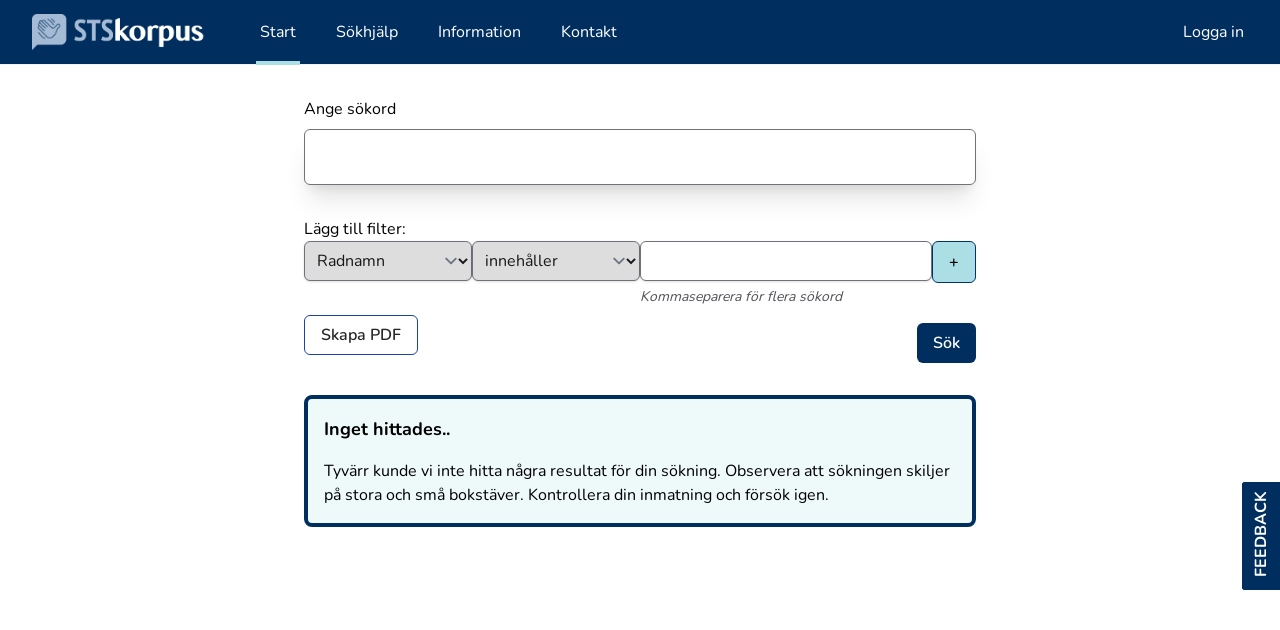

--- FILE ---
content_type: text/html; charset=UTF-8
request_url: https://teckensprakskorpus.su.se/?searchterm=KLOCKTID%2BSEX-UNGEF%C3%84R
body_size: 14601
content:
<!DOCTYPE html>
<html lang="sv">

<head>
    <meta charset="utf-8">
    <meta name="viewport" content="width=device-width, initial-scale=1">
    <meta name="csrf-token" content="YiBFK1o6gSlVPzNZmsWRAJ01Iaewzz6Wr6Dp4Qt9">

    <title>Svenskt teckenspråkskorpus - STSKorpus</title><meta name="description" content="Upptäck STS-korpus, ett webbaserat verktyg för att söka i svensk teckenspråkskorpus. Perfekt för lärare, studenter, forskare och teckenspråksentusiaster."><meta property="og:title" content="Svenskt teckenspråkskorpus"><meta property="og:description" content="Upptäck STS-korpus, ett webbaserat verktyg för att söka i svensk teckenspråkskorpus. Perfekt för lärare, studenter, forskare och teckenspråksentusiaster."><meta property="og:url" content="https://teckensprakskorpus.su.se"><script type="application/ld+json">{"@context":"https://schema.org","@type":"WebPage"}</script>
    <link href="/icons/apple-touch-icon.png" rel="apple-touch-icon" sizes="180x180">
    <link type="image/png" href="/icons/favicon-32x32.png" rel="icon" sizes="32x32">
    <link type="image/png" href="/icons/favicon-16x16.png" rel="icon" sizes="16x16">
    <link href="/icons/site.webmanifest" rel="manifest">
    <link href="/icons/safari-pinned-tab.svg" rel="mask-icon" color="#5bbad5">
    <link href="/icons/favicon.ico" rel="shortcut icon">
    <meta name="apple-mobile-web-app-title" content="STSKorpus">
    <meta name="application-name" content="STSKorpus">
    <meta name="msapplication-TileColor" content="#2d89ef">
    <meta name="msapplication-config" content="/icons/browserconfig.xml">
    <meta name="theme-color" content="#ffffff">

    <!-- Fonts -->
    <link href="https://fonts.bunny.net" rel="preconnect">
    <link href="https://fonts.bunny.net/css?family=nunito:400,600,700" rel="stylesheet" />
    <script async src="https://stats.siteowl.co/script.js" data-website-id="52822280-f19b-4268-b7e8-5df7286e4f5e"></script>
    <link
            href="https://teckensprakskorpus.su.se/css/filament/forms/forms.css?v=3.2.117.0"
            rel="stylesheet"
            data-navigate-track
        />
                <link
            href="https://teckensprakskorpus.su.se/css/filament/support/support.css?v=3.2.117.0"
            rel="stylesheet"
            data-navigate-track
        />
                <link
            href="https://teckensprakskorpus.su.se/css/saade/filament-adjacency-list/filament-adjacency-list-styles.css?v=3.2.1.0"
            rel="stylesheet"
            data-navigate-track
        />
    
<style>
    :root {
         --danger-50:254, 242, 242;  --danger-100:254, 226, 226;  --danger-200:254, 202, 202;  --danger-300:252, 165, 165;  --danger-400:248, 113, 113;  --danger-500:239, 68, 68;  --danger-600:220, 38, 38;  --danger-700:185, 28, 28;  --danger-800:153, 27, 27;  --danger-900:127, 29, 29;  --danger-950:69, 10, 10;  --gray-50:250, 250, 250;  --gray-100:244, 244, 245;  --gray-200:228, 228, 231;  --gray-300:212, 212, 216;  --gray-400:161, 161, 170;  --gray-500:113, 113, 122;  --gray-600:82, 82, 91;  --gray-700:63, 63, 70;  --gray-800:39, 39, 42;  --gray-900:24, 24, 27;  --gray-950:9, 9, 11;  --info-50:239, 246, 255;  --info-100:219, 234, 254;  --info-200:191, 219, 254;  --info-300:147, 197, 253;  --info-400:96, 165, 250;  --info-500:59, 130, 246;  --info-600:37, 99, 235;  --info-700:29, 78, 216;  --info-800:30, 64, 175;  --info-900:30, 58, 138;  --info-950:23, 37, 84;  --primary-50:255, 251, 235;  --primary-100:254, 243, 199;  --primary-200:253, 230, 138;  --primary-300:252, 211, 77;  --primary-400:251, 191, 36;  --primary-500:245, 158, 11;  --primary-600:217, 119, 6;  --primary-700:180, 83, 9;  --primary-800:146, 64, 14;  --primary-900:120, 53, 15;  --primary-950:69, 26, 3;  --success-50:240, 253, 244;  --success-100:220, 252, 231;  --success-200:187, 247, 208;  --success-300:134, 239, 172;  --success-400:74, 222, 128;  --success-500:34, 197, 94;  --success-600:22, 163, 74;  --success-700:21, 128, 61;  --success-800:22, 101, 52;  --success-900:20, 83, 45;  --success-950:5, 46, 22;  --warning-50:255, 251, 235;  --warning-100:254, 243, 199;  --warning-200:253, 230, 138;  --warning-300:252, 211, 77;  --warning-400:251, 191, 36;  --warning-500:245, 158, 11;  --warning-600:217, 119, 6;  --warning-700:180, 83, 9;  --warning-800:146, 64, 14;  --warning-900:120, 53, 15;  --warning-950:69, 26, 3;     }
</style>

    <link rel="preload" as="style" href="https://teckensprakskorpus.su.se/build/assets/app-d430bb69.css" /><link rel="stylesheet" href="https://teckensprakskorpus.su.se/build/assets/app-d430bb69.css" data-navigate-track="reload" /><!-- Livewire Styles --><style >[wire\:loading][wire\:loading], [wire\:loading\.delay][wire\:loading\.delay], [wire\:loading\.inline-block][wire\:loading\.inline-block], [wire\:loading\.inline][wire\:loading\.inline], [wire\:loading\.block][wire\:loading\.block], [wire\:loading\.flex][wire\:loading\.flex], [wire\:loading\.table][wire\:loading\.table], [wire\:loading\.grid][wire\:loading\.grid], [wire\:loading\.inline-flex][wire\:loading\.inline-flex] {display: none;}[wire\:loading\.delay\.none][wire\:loading\.delay\.none], [wire\:loading\.delay\.shortest][wire\:loading\.delay\.shortest], [wire\:loading\.delay\.shorter][wire\:loading\.delay\.shorter], [wire\:loading\.delay\.short][wire\:loading\.delay\.short], [wire\:loading\.delay\.default][wire\:loading\.delay\.default], [wire\:loading\.delay\.long][wire\:loading\.delay\.long], [wire\:loading\.delay\.longer][wire\:loading\.delay\.longer], [wire\:loading\.delay\.longest][wire\:loading\.delay\.longest] {display: none;}[wire\:offline][wire\:offline] {display: none;}[wire\:dirty]:not(textarea):not(input):not(select) {display: none;}:root {--livewire-progress-bar-color: #2299dd;}[x-cloak] {display: none !important;}</style>
</head>

<body class="font-sans antialiased">

    <div class="min-h-screen">
        <nav class="border-b border-gray-100 bg-su-blue" x-data="{ open: false }">
    <!-- Primary Navigation Menu -->
    <div class="mx-auto max-w-7xl px-4 sm:px-6 lg:px-8">
        <div class="flex h-16 justify-between">
            <div class="flex">
                <!-- Logo -->
                <div class="flex shrink-0 items-center">
                    <a href="/">

                        <img class="block h-9 w-auto fill-current text-gray-800" src="/images/logo.png" />
                    </a>
                </div>

                <!-- Navigation Links -->
                <div class="hidden space-x-8 sm:-my-px sm:ml-10 sm:flex">
                    <a class="inline-flex items-center px-1 pt-1 border-b-4 border-su-blue-200  font-medium leading-5 text-white focus:outline-none focus:border-indigo-700 transition duration-150 ease-in-out" href="/">
    Start
</a>
                                            <a class="inline-flex items-center px-1 pt-1 border-b-4 border-transparent font-medium leading-5 text-white hover:text-white hover:border-white focus:outline-none focus:text-gray-300 focus:border-white transition duration-150 ease-in-out" href="/sokhjalp">
    Sökhjälp
</a>
                                            <a class="inline-flex items-center px-1 pt-1 border-b-4 border-transparent font-medium leading-5 text-white hover:text-white hover:border-white focus:outline-none focus:text-gray-300 focus:border-white transition duration-150 ease-in-out" href="/information">
    Information
</a>
                                            <a class="inline-flex items-center px-1 pt-1 border-b-4 border-transparent font-medium leading-5 text-white hover:text-white hover:border-white focus:outline-none focus:text-gray-300 focus:border-white transition duration-150 ease-in-out" href="/kontakt">
    Kontakt
</a>
                    
                </div>
            </div>

                            <!-- Navigation Links -->
                <div class="hidden space-x-8 sm:-my-px sm:ml-10 sm:flex">
                    <a class="inline-flex items-center px-1 pt-1 border-b-4 border-transparent font-medium leading-5 text-white hover:text-white hover:border-white focus:outline-none focus:text-gray-300 focus:border-white transition duration-150 ease-in-out" href="/login">
    Logga in
</a>
                </div>
                        <!-- Hamburger -->
            <div class="-mr-2 flex items-center sm:hidden">
                <button
                    class="inline-flex items-center justify-center rounded-md p-2 text-gray-400 transition duration-150 ease-in-out hover:bg-gray-100 hover:text-gray-500 focus:bg-gray-100 focus:text-gray-500 focus:outline-none"
                    @click="open = ! open">
                    <svg class="h-6 w-6" stroke="currentColor" fill="none" viewBox="0 0 24 24">
                        <path class="inline-flex" :class="{ 'hidden': open, 'inline-flex': !open }"
                            stroke-linecap="round" stroke-linejoin="round" stroke-width="2"
                            d="M4 6h16M4 12h16M4 18h16" />
                        <path class="hidden" :class="{ 'hidden': !open, 'inline-flex': open }" stroke-linecap="round"
                            stroke-linejoin="round" stroke-width="2" d="M6 18L18 6M6 6l12 12" />
                    </svg>
                </button>
            </div>
        </div>
    </div>

    <!-- Responsive Navigation Menu -->
    <div class="hidden sm:hidden" :class="{ 'block': open, 'hidden': !open }">
        <div class="space-y-1 pb-3 pt-2">

            <a class="block w-full pl-3 pr-4 py-2 border-l-4 border-su-blue-100 text-left text-base font-medium text-white focus:outline-none focus:text-indigo-800 focus:bg-indigo-100 focus:border-indigo-700 transition duration-150 ease-in-out" href="/">
    Start
</a>
                            <a class="block w-full pl-3 pr-4 py-2 border-l-4 border-transparent text-left text-base font-medium text-white hover:text-gray-800 hover:bg-gray-50 hover:border-gray-300 focus:outline-none focus:text-gray-800 focus:bg-gray-50 focus:border-gray-300 transition duration-150 ease-in-out" href="/sokhjalp">
    Sökhjälp
</a>
                            <a class="block w-full pl-3 pr-4 py-2 border-l-4 border-transparent text-left text-base font-medium text-white hover:text-gray-800 hover:bg-gray-50 hover:border-gray-300 focus:outline-none focus:text-gray-800 focus:bg-gray-50 focus:border-gray-300 transition duration-150 ease-in-out" href="/information">
    Information
</a>
                            <a class="block w-full pl-3 pr-4 py-2 border-l-4 border-transparent text-left text-base font-medium text-white hover:text-gray-800 hover:bg-gray-50 hover:border-gray-300 focus:outline-none focus:text-gray-800 focus:bg-gray-50 focus:border-gray-300 transition duration-150 ease-in-out" href="/kontakt">
    Kontakt
</a>
                    </div>

                    <div class="space-y-1 pb-3 pt-2">
                <a class="block w-full pl-3 pr-4 py-2 border-l-4 border-su-blue-100 text-left text-base font-medium text-white focus:outline-none focus:text-indigo-800 focus:bg-indigo-100 focus:border-indigo-700 transition duration-150 ease-in-out" href="/login">
    Logga in
</a>
            </div>
            </div>
</nav>
        <!-- Page Content -->

                    <main class="p-4">
                <div>
        <div wire:snapshot="{&quot;data&quot;:{&quot;searchterm&quot;:&quot;KLOCKTID+SEX-UNGEF\u00c4R&quot;,&quot;secondterm&quot;:&quot;&quot;,&quot;filters&quot;:[[],{&quot;s&quot;:&quot;arr&quot;}],&quot;newfilter&quot;:[{&quot;type&quot;:&quot;tier&quot;,&quot;match&quot;:&quot;contain&quot;,&quot;term&quot;:&quot;&quot;},{&quot;s&quot;:&quot;arr&quot;}],&quot;error&quot;:[{&quot;searchterm&quot;:&quot;&quot;},{&quot;s&quot;:&quot;arr&quot;}],&quot;options&quot;:[{&quot;handform&quot;:[{&quot;J&quot;:&quot;flat hand (J)&quot;,&quot;D&quot;:&quot;D-hand (D)&quot;,&quot;Jf&quot;:&quot;flat tumhand (Jf)&quot;,&quot;5&quot;:&quot;sprethand (5)&quot;,&quot;4&quot;:&quot;4-hand (4)&quot;,&quot;Jvs&quot;:&quot;vinkelhand (Jvs)&quot;,&quot;Jv&quot;:&quot;tumvinkelhand (Jv)&quot;,&quot;A&quot;:&quot;A-hand (A)&quot;,&quot;S&quot;:&quot;S-hand (S)&quot;,&quot;5b&quot;:&quot;klohanden (5b)&quot;,&quot;O&quot;:&quot;O-hand (O)&quot;,&quot;G&quot;:&quot;knuten hand (G)&quot;,&quot;E&quot;:&quot;E-hand (E)&quot;,&quot;B&quot;:&quot;tumhand (B)&quot;,&quot;L&quot;:&quot;pekfinger (L)&quot;,&quot;7&quot;:&quot;L-hand (7)&quot;,&quot;7v&quot;:&quot;rak m\u00e5tthand (7v)&quot;,&quot;7a&quot;:&quot;nyphand (triangel, tsplex: nyphanden1) (7a)&quot;,&quot;7o&quot;:&quot;nyphand (rund, tsplex: nyphanden2) (7o)&quot;,&quot;T&quot;:&quot;T-hand (T)&quot;,&quot;Lb&quot;:&quot;krokfinger (Lb)&quot;,&quot;7b&quot;:&quot;m\u00e5tthand (7b)&quot;,&quot;Q&quot;:&quot;h\u00e5llhand (Q)&quot;,&quot;F&quot;:&quot;stor h\u00e5llhand (F)&quot;,&quot;R&quot;:&quot;l\u00e5ngfinger (R)&quot;,&quot;N&quot;:&quot;N-hand (N)&quot;,&quot;8o&quot;:&quot;liten O-hand (rund, tsplex: lilla O-handen1) (8o)&quot;,&quot;8a&quot;:&quot;liten O-hand (triangel, tsplex: lilla O-handen2) (8a)&quot;,&quot;V&quot;:&quot;V-hand (V)&quot;,&quot;8&quot;:&quot;tupphand (8)&quot;,&quot;K&quot;:&quot;K-handen (K)&quot;,&quot;Vb&quot;:&quot;dubbelkrok (Vb)&quot;,&quot;8b&quot;:&quot;b\u00f6jd tupphand (8b)&quot;,&quot;M&quot;:&quot;M-hand (M)&quot;,&quot;3&quot;:&quot;W-hand (3)&quot;,&quot;I&quot;:&quot;lillfinger (I)&quot;,&quot;It&quot;:&quot;flyghand (It)&quot;,&quot;Rx&quot;:&quot;stort l\u00e5ngfinger (Rx)&quot;,&quot;Z&quot;:&quot;runt l\u00e5ngfinger (Z)&quot;,&quot;H&quot;:&quot;stor nyphand (H)&quot;,&quot;X&quot;:&quot;X-hand (X)&quot;,&quot;U&quot;:&quot;U-hand (U)&quot;,&quot;odef&quot;:&quot;odefinerade (odef)&quot;},{&quot;s&quot;:&quot;arr&quot;}],&quot;articulator&quot;:[{&quot;ea&quot;:&quot;enkel artikulator (ea)&quot;,&quot;da&quot;:&quot;dubbel artikulator (da)&quot;,&quot;ea_ml&quot;:&quot;artikulator p\u00e5 manuellt l\u00e4ge (ea_ml)&quot;,&quot;ea_as&quot;:&quot;enkel artikulator med l\u00e4ge p\u00e5 ansikte (ea_as)&quot;,&quot;ea_ar&quot;:&quot;enkel artikulator med l\u00e4ge p\u00e5 arm (ea_ar)&quot;,&quot;ea_ba&quot;:&quot;enkel artikulator med l\u00e4ge p\u00e5 b\u00e5l (ea_ba)&quot;,&quot;ea_hv&quot;:&quot;enkel artikulator med l\u00e4ge p\u00e5\/i huvud(h\u00f6jd) (ea_hv)&quot;,&quot;da_as&quot;:&quot;dubbel artikulator med l\u00e4ge p\u00e5 ansikte (da_as)&quot;,&quot;da_ar&quot;:&quot;dubbel artikulator med l\u00e4ge p\u00e5 armar (da_ar)&quot;,&quot;da_ba&quot;:&quot;dubbel artikulator med l\u00e4ge p\u00e5 b\u00e5l (da_ba)&quot;,&quot;da_hv&quot;:&quot;dubbel artikulator med l\u00e4ge p\u00e5\/i huvud(h\u00f6jd) (da_hv)&quot;,&quot;da_sa&quot;:&quot;dubbel artikulator med singel artikulatorl\u00e4ge (da_sa)&quot;,&quot;da_vxl&quot;:&quot;dubbel artikulator v\u00e4xelvis (da_vxl)&quot;,&quot;da_dh&quot;:&quot;dubbel artikulator, form av dominanta handen (da_dh)&quot;,&quot;da_ndh&quot;:&quot;dubbel artikulator, form av icke-dominanta handen (da_ndh)&quot;,&quot;ml&quot;:&quot;manuellt l\u00e4ge (ml)&quot;,&quot;odef&quot;:&quot;odefinierade (odef)&quot;},{&quot;s&quot;:&quot;arr&quot;}],&quot;function&quot;:[{&quot;@hd&quot;:&quot;hold (bibeh\u00e5llande tecken)&quot;,&quot;@z&quot;:&quot;oklart tecken&quot;,&quot;@&amp;&quot;:&quot;avbryt&quot;,&quot;@g&quot;:&quot;gest&quot;,&quot;@pr&quot;:&quot;persref (gpdr doldning av persontecken)&quot;,&quot;@ca&quot;:&quot;constructed action&quot;,&quot;@at&quot;:&quot;avbildande tecken&quot;,&quot;@ka&quot;:&quot;konstruerade kroppsagerande&quot;,&quot;@bn&quot;:&quot;namnsbokstavering&quot;,&quot;@en&quot;:&quot;egennamn&quot;,&quot;@uts&quot;:&quot;utl\u00e4ndska teckenspr\u00e5k&quot;,&quot;@ub&quot;:&quot;uppbackning\/feedback&quot;,&quot;@hg&quot;:&quot;hemmagjort tecken&quot;,&quot;@ti&quot;:&quot;idiolekt tecken&quot;,&quot;@uppr&quot;:&quot;upprepning&quot;,&quot;@kl&quot;:&quot;klassifikatoriskt tecken&quot;,&quot;@ald&quot;:&quot;\u00e5lderdomlig&quot;,&quot;@num&quot;:&quot;numeriskt\/r\u00e4kneord&quot;,&quot;@tal&quot;:&quot;numeriskt\/\u00e5rtal&quot;},{&quot;s&quot;:&quot;arr&quot;}],&quot;modif&quot;:[{&quot;RD&quot;:&quot;reduplicerad form&quot;,&quot;DUR&quot;:&quot;durativ aspekt (snabb reduplikation)&quot;,&quot;HABIT&quot;:&quot;habituell aspekt (snabb reduplikation)&quot;,&quot;ITER&quot;:&quot;iterativ aspekt (l\u00e5ngsam reduplikation)&quot;,&quot;KONT&quot;:&quot;kontinuativ aspekt (l\u00e5ngsam reduplikation)&quot;,&quot;INITPAUS&quot;:&quot;initialpaus (gradmodulation)&quot;,&quot;INITSTOPP&quot;:&quot;initialstopp (inhibitiv aspekt)&quot;,&quot;AKTIV&quot;:&quot;dynamisk handling (substantiv) - aktivitet - handling&quot;,&quot;G\u00d6RA&quot;:&quot;dynamisk handling (narrativt verb)&quot;,&quot;GEST&quot;:&quot;Tecken som har blivit gest(?)&quot;,&quot;MYCKET&quot;:&quot;framh\u00e4vande, betonering&quot;,&quot;EXTRA&quot;:&quot;f\u00f6rstorning&quot;,&quot;GRAD&quot;:&quot;gradmodulation (annan formf\u00f6r\u00e4ndring \u00e4n initialpaus)&quot;,&quot;SUCCESSIV&quot;:&quot;Gradvis, stegvis&quot;,&quot;RECIPROK&quot;:&quot;\u00f6msesidig utf\u00f6rande&quot;,&quot;PL&quot;:&quot;plural (vanligtvis exkt tv\u00e5 g\u00e5nger upprepning)&quot;,&quot;FL&quot;:&quot;flertal (kontinuierligt r\u00f6relse)&quot;,&quot;MULTI&quot;:&quot;multi (punktuell, uppreppas olika l\u00e4ge)&quot;,&quot;---&quot;:&quot;-&quot;,&quot;HANTERA&quot;:&quot;dynamisk handling (blivit avbildande tecken)&quot;},{&quot;s&quot;:&quot;arr&quot;}]},{&quot;s&quot;:&quot;arr&quot;}]},&quot;memo&quot;:{&quot;id&quot;:&quot;jLYBvq8nEZFoUUKHyVjq&quot;,&quot;name&quot;:&quot;search-form&quot;,&quot;path&quot;:&quot;\/&quot;,&quot;method&quot;:&quot;GET&quot;,&quot;children&quot;:[],&quot;scripts&quot;:[],&quot;assets&quot;:[],&quot;errors&quot;:[],&quot;locale&quot;:&quot;sv&quot;},&quot;checksum&quot;:&quot;2ece7d32726d3a63d583d48ebdba553acc1f354b110b39d5d0fafff5cd419c19&quot;}" wire:effects="{&quot;url&quot;:{&quot;searchterm&quot;:{&quot;as&quot;:null,&quot;use&quot;:&quot;replace&quot;,&quot;alwaysShow&quot;:false,&quot;except&quot;:null},&quot;secondterm&quot;:{&quot;as&quot;:null,&quot;use&quot;:&quot;replace&quot;,&quot;alwaysShow&quot;:false,&quot;except&quot;:null},&quot;filters&quot;:{&quot;as&quot;:null,&quot;use&quot;:&quot;replace&quot;,&quot;alwaysShow&quot;:false,&quot;except&quot;:null}},&quot;listeners&quot;:[&quot;remove-filter&quot;]}" wire:id="jLYBvq8nEZFoUUKHyVjq" class="mx-auto mt-4 max-w-2xl">
    <label class="block leading-6" for="email">Ange sökord</label>
    <div class="mb-4 mt-2">
        <input
            class=" h-14 w-full rounded-md border border-gray-500 px-2 text-2xl text-gray-900 shadow-xl"
            type="text" wire:model="searchterm" wire:keydown.enter="search">
            </div>

    <div class="mb-4 flex flex-wrap gap-2">
            </div>
    <div class="mb-4">
        Lägg till filter:
        <div class="flex gap-2">
            <div class="w-1/4">
                <select class="h-10 w-full rounded-md border border-gray-500 px-2 text-gray-900 shadow"
                    wire:model.live="newfilter.type">
                    <option value="tier">Radnamn</option>
                    <option value="title">Filbeskrivning</option>
                    <option value="file">Filnamn (EAF)</option>
                    <option value="corpus">Korpus</option>
                    <option value="searchword">Sökord</option>
                    <option value="handform">Handform</option>
                    <option value="articulator">Artikulator</option>
                    <option value="modification">Modifikation</option>
                    <option value="comment">Kommentar</option>
                    <option value="complement">Komplement</option>

                </select>
            </div>
                                                <div class="w-1/4">
                        <select class="h-10 w-full rounded-md border border-gray-500 px-2 text-gray-900 shadow"
                            wire:model="newfilter.match">
                            <option value="contain">innehåller</option>
                            <option value="startswith">börjar med</option>
                            <option value="endswith">slutar med</option>
                            <option value="exact">är exakt</option>
                            <option value="notcontain">innehåller inte</option>
                            
                        </select>
                    </div>
                                <div class="w-2/4">
                    <div class="mb-1 flex gap-2">
                                                    <input class="h-10 w-full rounded-md border border-gray-500 px-2 text-gray-900 shadow"
                                wire:model="newfilter.term" />
                                                <input
                            class="cursor-pointer rounded-md border border-su-blue-800 bg-su-blue-200 px-4 py-2 font-semibold text-black"
                            type="button" value="+" wire:click="addFilter" />
                    </div>
                                            <div class="text-sm italic text-gray-600">Kommaseparera för flera sökord</div>
                                    </div>
            
        </div>
    </div>
    <div class="flex">
        <div class="w-1/2">
                                        <span
                    class="cursor-pointer rounded-md border border-blue-800 bg-white px-4 py-2 font-semibold text-gray-800"
                    onclick="Livewire.dispatch('openModal', { component: 'pdf-modal', arguments: {  search_string: window.location.href }})">Skapa
                    PDF</span>
                    </div>
        <div class="mb-4 w-1/2 text-right">
            <input class="cursor-pointer rounded-md bg-su-blue px-4 py-2 font-semibold text-white" type="button"
                value="Sök" wire:click="search">
        </div>
    </div>
</div>
    </div>
    <div>
        <div wire:snapshot="{&quot;data&quot;:{&quot;searchterm&quot;:&quot;KLOCKTID+SEX-UNGEF\u00c4R&quot;,&quot;secondterm&quot;:&quot;&quot;,&quot;filters&quot;:[[],{&quot;s&quot;:&quot;arr&quot;}],&quot;page&quot;:null,&quot;sortby&quot;:&quot;file&quot;,&quot;sortorder&quot;:&quot;asc&quot;,&quot;results&quot;:[{&quot;type&quot;:&quot;search&quot;,&quot;matches&quot;:0,&quot;results&quot;:[[],{&quot;s&quot;:&quot;arr&quot;}]},{&quot;s&quot;:&quot;arr&quot;}],&quot;paginators&quot;:[{&quot;page&quot;:1},{&quot;s&quot;:&quot;arr&quot;}]},&quot;memo&quot;:{&quot;id&quot;:&quot;JLUEmljNhhfs9CetmGtS&quot;,&quot;name&quot;:&quot;search-results&quot;,&quot;path&quot;:&quot;\/&quot;,&quot;method&quot;:&quot;GET&quot;,&quot;children&quot;:[],&quot;scripts&quot;:[],&quot;assets&quot;:[],&quot;errors&quot;:[],&quot;locale&quot;:&quot;sv&quot;},&quot;checksum&quot;:&quot;e57163a9d092e32b94ea65bcde25107ce1076eaeff0964c1dab1cee6e8c8c74b&quot;}" wire:effects="{&quot;url&quot;:{&quot;searchterm&quot;:{&quot;as&quot;:null,&quot;use&quot;:&quot;replace&quot;,&quot;alwaysShow&quot;:false,&quot;except&quot;:null},&quot;secondterm&quot;:{&quot;as&quot;:null,&quot;use&quot;:&quot;replace&quot;,&quot;alwaysShow&quot;:false,&quot;except&quot;:null},&quot;filters&quot;:{&quot;as&quot;:null,&quot;use&quot;:&quot;replace&quot;,&quot;alwaysShow&quot;:false,&quot;except&quot;:null},&quot;page&quot;:{&quot;as&quot;:null,&quot;use&quot;:&quot;replace&quot;,&quot;alwaysShow&quot;:false,&quot;except&quot;:null},&quot;sortby&quot;:{&quot;as&quot;:null,&quot;use&quot;:&quot;replace&quot;,&quot;alwaysShow&quot;:false,&quot;except&quot;:null},&quot;sortorder&quot;:{&quot;as&quot;:null,&quot;use&quot;:&quot;replace&quot;,&quot;alwaysShow&quot;:false,&quot;except&quot;:null},&quot;paginators.page&quot;:{&quot;as&quot;:&quot;page&quot;,&quot;use&quot;:&quot;push&quot;,&quot;alwaysShow&quot;:false,&quot;except&quot;:null}},&quot;listeners&quot;:[&quot;sort-order&quot;,&quot;search&quot;]}" wire:id="JLUEmljNhhfs9CetmGtS" class="mx-auto w-full max-w-7xl">

    <div class="w-full" wire:loading>
        <div class="mx-auto flex max-w-2xl items-center justify-center gap-4 text-center">

            <svg class="h-12 w-12 animate-spin text-su-blue-800" xmlns="http://www.w3.org/2000/svg" fill="none"
                viewBox="0 0 24 24">
                <circle class="opacity-25" cx="12" cy="12" r="10" stroke="currentColor" stroke-width="4">
                </circle>
                <path class="opacity-75" fill="currentColor"
                    d="M4 12a8 8 0 018-8V0C5.373 0 0 5.373 0 12h4zm2 5.291A7.962 7.962 0 014 12H0c0 3.042 1.135 5.824 3 7.938l3-2.647z">
                </path>
            </svg>
            Vänta - sökning pågår..
        </div>
    </div>

    <div wire:loading.remove>
                                    <div class="mx-auto my-4 max-w-2xl rounded-lg border-4 border-su-blue bg-su-blue-100 p-4">
                    <h2 class="font-sans text-lg font-bold">Inget hittades..</h2>
                    Tyvärr kunde vi inte hitta några
                    resultat för
                    din
                    sökning.
                    Observera att
                    sökningen
                    skiljer på stora och små
                    bokstäver. Kontrollera din inmatning och försök igen.
                </div>
                        </div>
    <script>
        function scrollToElement(elementId) {
            var element = document.getElementById(elementId);
            if (element == null) return;
            element.scrollIntoView({
                behavior: 'smooth'
            });
        }


        window.addEventListener('page-changed', () => {
            console.log("Page changed");

            scrollToElement("search-results");
        })
    </script>

</div>
    </div>

            </main>
        
        <div class="z-24 fixed right-0 top-2/3 h-28 w-10 cursor-pointer rounded-l border-2 border-r-0 border-white bg-su-blue font-bold text-white transition duration-100 ease-in-out hover:scale-110 hover:bg-su-blue-800 print:hidden"
            onclick="Livewire.dispatch('openModal', { component: 'feedback-modal', arguments: { url: 'https://teckensprakskorpus.su.se/?searchterm=KLOCKTID%2BSEX-UNGEF%C3%84R' }})">
            <div>
                <div class="absoute mt-16 -rotate-90">FEEDBACK</div>
            </div>
        </div>

        <div class="hidden border-t-2 border-su-blue px-2 pt-2 text-sm print:block">
            STS-korpus - https://teckensprakskorpus.su.se/'
        </div>
        <footer class="mt-48 print:hidden">
            <div class="w-full border-b-4 bg-su-blue py-24">
                <div class="mx-auto w-full max-w-7xl text-white">
                    <div class="flex flex-wrap">
                        <div class="w-full px-2 md:w-1/3">
                            <p><strong>STOCKHOLMS UNIVERSITET</strong><br />
                                Inst. för lingvistik<br />
                                SE-106 91 Stockholm</p>

                            <p class="mt-2">Telefon: 08-16 23 47</p>

                            <p class="mt-2 text-white">
                                <a class="text-white underline" href="/kontakt">Kontakt</a><br />
                                <a class="text-white underline" href="/information">Om
                                    webbplatsen</a><br />
                                <a class="text-white underline" href="/information#cookies">Cookieinställningar</a>
                            </p>
                        </div>
                        <div class="mt-8 w-full px-2 md:mt-0 md:w-1/3">
                            <p><strong>ANDRA WEBBPLATSER</strong><br />

                            <p class="mt-2">
                                <a class="text-white underline" href="https://teckensprakslexikon.su.se/"
                                    target="_blank">Svenskt teckenspråkslexikon</a><br />
                                <a class="text-white underline" href="https://gillatecken.ling.su.se/">Gilla
                                    Tecken</a><br />
                                <a class="text-white underline"
                                    href="https://teckenspraksvideo.su.se/">Teckenspråksvideo</a><br />

                            </p>
                        </div>
                        <div class="mt-8 w-full px-2 md:mt-0 md:mt-4 md:w-1/3">
                            <p><strong>SOCIALA MEDIER</strong><br />

                            <div class="mt-2 flex">
                                <a class="mr-2 text-white" href="https://www.facebook.com/groups/848909041806827/"
                                    target="_blank"><svg class="h-8 w-8 fill-current" xmlns="http://www.w3.org/2000/svg"
                                        viewBox="0 0 16 16">
                                        <path
                                            d="M7.5 1A6.508 6.508 0 001 7.5C1 11.084 3.916 14 7.5 14S14 11.084 14 7.5 11.084 1 7.5 1zm0 1C10.543 2 13 4.457 13 7.5a5.488 5.488 0 01-4.688 5.434V9.09h1.553l.244-1.576H8.313V6.65c0-.655.213-1.236.826-1.236h.984V4.037c-.173-.023-.538-.074-1.23-.074-1.444 0-2.291.763-2.291 2.5v1.049H5.117V9.09h1.487v3.83A5.487 5.487 0 012 7.5C2 4.457 4.457 2 7.5 2z" />
                                    </svg></a>
                                <a class="text-white underline" href="https://twitter.com/teckenlexikon"
                                    target="_blank"><svg class="h-8 w-8 fill-current" xmlns="http://www.w3.org/2000/svg"
                                        viewBox="0 0 16 16">
                                        <path
                                            d="M15 3.297c-.523.226-1.05.394-1.633.45a3.01 3.01 0 001.281-1.52 5.447 5.447 0 01-1.804.675C12.258 2.34 11.5 2 10.684 2c-1.575 0-2.86 1.242-2.86 2.766 0 .222 0 .449.059.62-3.008 0-5.07-1.695-6.469-3.386-.293.395-.41.902-.41 1.41 0 .957.527 1.805 1.285 2.313-.469-.055-.934-.168-1.285-.336v.054A2.76 2.76 0 003.28 8.148c-.234.055-.469.114-.761.114-.172 0-.348 0-.524-.055.352 1.129 1.98 2.426 3.262 2.426C4.266 11.363 3.344 12 1.5 12H1c1.281.79 2.8 1 4.375 1 5.309 0 8.168-4.23 8.168-7.898v-.336c.582-.399 1.05-.903 1.457-1.47" />
                                    </svg>
                                </a>
                            </div>
                            <div>
                                <a href="https://www.su.se/" title="Stockholms Universitet" target="_blank"><img
                                        class="mt-8 w-64" src="/images/su_logo_horizontal_swedish.svg"
                                        alt="Logo Stockholms Universitet" /></a>
                            </div>
                        </div>
                    </div>
                    <div class="mt-10 flex flex-wrap px-2">
                        <div class="mb-4 w-full md:mb-0 md:w-1/5">
                            <img class="" src="/images/sharerules.png" alt="">

                        </div>
                        <div class="w-full md:w-4/5">
                            STS-korpus by <a class="text-white underline"
                                href="https://www.su.se/forskning/forsknings%C3%A4mnen/teckenspr%C3%A5k"
                                target="_blank">Avdelningen för teckenspråk, Institutionen
                                för lingvistik,
                                Stockholms universitet</a> is licensed under a
                            <a class="text-white underline"
                                href="https://creativecommons.org/licenses/by-nc-sa/4.0/deed.sv" target="_blank"
                                rel="nofollow">Creative Commons
                                Erkännande-IckeKommersiell-DelaLika 4.0 Internationell (CC BY-NC-SA 4.0).</a>
                            Based on a work at <a class="text-white underline"
                                href="https://www.su.se/institutionen-for-lingvistik/"
                                target="_blank">https://www.su.se/institutionen-for-lingvistik/</a>. Tillstånd
                            utöver
                            denna licens kan vara tillgängligt på <a class="text-white underline"
                                href="https://www.su.se/forskning/forsknings%C3%A4mnen/teckenspr%C3%A5k"
                                target="_blank">https://www.su.se/forskning/forskningsämnen/teckenspråk</a>.<br>Kontakta
                            oss via
                            <a class="text-white underline"
                                href="mailto:teckenlexikon@ling.su.se">teckenlexikon@ling.su.se</a>.
                        </div>
                    </div>
                </div>
            </div>

        </footer>

    </div>
    <div wire:snapshot="{&quot;data&quot;:{&quot;activeComponent&quot;:null,&quot;components&quot;:[[],{&quot;s&quot;:&quot;arr&quot;}]},&quot;memo&quot;:{&quot;id&quot;:&quot;zGYr6TBgdYrofxa3nkE7&quot;,&quot;name&quot;:&quot;livewire-ui-modal&quot;,&quot;path&quot;:&quot;\/&quot;,&quot;method&quot;:&quot;GET&quot;,&quot;children&quot;:[],&quot;scripts&quot;:[],&quot;assets&quot;:[],&quot;errors&quot;:[],&quot;locale&quot;:&quot;sv&quot;},&quot;checksum&quot;:&quot;09c6b96504e5dbb95639e0b82a5b4db7f732c919a1d202bd49d1f9b65603b5c2&quot;}" wire:effects="{&quot;listeners&quot;:[&quot;openModal&quot;,&quot;destroyComponent&quot;]}" wire:id="zGYr6TBgdYrofxa3nkE7">
            <script>(()=>{var t,e={331:()=>{function t(t){return function(t){if(Array.isArray(t))return e(t)}(t)||function(t){if("undefined"!=typeof Symbol&&null!=t[Symbol.iterator]||null!=t["@@iterator"])return Array.from(t)}(t)||function(t,o){if(!t)return;if("string"==typeof t)return e(t,o);var n=Object.prototype.toString.call(t).slice(8,-1);"Object"===n&&t.constructor&&(n=t.constructor.name);if("Map"===n||"Set"===n)return Array.from(t);if("Arguments"===n||/^(?:Ui|I)nt(?:8|16|32)(?:Clamped)?Array$/.test(n))return e(t,o)}(t)||function(){throw new TypeError("Invalid attempt to spread non-iterable instance.\nIn order to be iterable, non-array objects must have a [Symbol.iterator]() method.")}()}function e(t,e){(null==e||e>t.length)&&(e=t.length);for(var o=0,n=new Array(e);o<e;o++)n[o]=t[o];return n}window.LivewireUIModal=function(){return{show:!1,showActiveComponent:!0,activeComponent:!1,componentHistory:[],modalWidth:null,listeners:[],getActiveComponentModalAttribute:function(t){if(void 0!==this.$wire.get("components")[this.activeComponent])return this.$wire.get("components")[this.activeComponent].modalAttributes[t]},closeModalOnEscape:function(t){if(!1!==this.getActiveComponentModalAttribute("closeOnEscape")&&this.closingModal("closingModalOnEscape")){var e=!0===this.getActiveComponentModalAttribute("closeOnEscapeIsForceful");this.closeModal(e)}},closeModalOnClickAway:function(t){!1!==this.getActiveComponentModalAttribute("closeOnClickAway")&&this.closingModal("closingModalOnClickAway")&&this.closeModal(!0)},closingModal:function(t){var e=this.$wire.get("components")[this.activeComponent].name,o={id:this.activeComponent,closing:!0};return Livewire.dispatchTo(e,t,o),o.closing},closeModal:function(){var t=arguments.length>0&&void 0!==arguments[0]&&arguments[0],e=arguments.length>1&&void 0!==arguments[1]?arguments[1]:0,o=arguments.length>2&&void 0!==arguments[2]&&arguments[2];if(!1!==this.show){if(!0===this.getActiveComponentModalAttribute("dispatchCloseEvent")){var n=this.$wire.get("components")[this.activeComponent].name;Livewire.dispatch("modalClosed",{name:n})}if(!0===this.getActiveComponentModalAttribute("destroyOnClose")&&Livewire.dispatch("destroyComponent",{id:this.activeComponent}),e>0)for(var i=0;i<e;i++){if(o){var s=this.componentHistory[this.componentHistory.length-1];Livewire.dispatch("destroyComponent",{id:s})}this.componentHistory.pop()}var r=this.componentHistory.pop();r&&!t&&r?this.setActiveModalComponent(r,!0):this.setShowPropertyTo(!1)}},setActiveModalComponent:function(t){var e=this,o=arguments.length>1&&void 0!==arguments[1]&&arguments[1];if(this.setShowPropertyTo(!0),this.activeComponent!==t){!1!==this.activeComponent&&!1===o&&this.componentHistory.push(this.activeComponent);var n=50;!1===this.activeComponent?(this.activeComponent=t,this.showActiveComponent=!0,this.modalWidth=this.getActiveComponentModalAttribute("maxWidthClass")):(this.showActiveComponent=!1,n=400,setTimeout((function(){e.activeComponent=t,e.showActiveComponent=!0,e.modalWidth=e.getActiveComponentModalAttribute("maxWidthClass")}),300)),this.$nextTick((function(){var o,i=null===(o=e.$refs[t])||void 0===o?void 0:o.querySelector("[autofocus]");i&&setTimeout((function(){i.focus()}),n)}))}},focusables:function(){return t(this.$el.querySelectorAll("a, button, input:not([type='hidden'], textarea, select, details, [tabindex]:not([tabindex='-1']))")).filter((function(t){return!t.hasAttribute("disabled")}))},firstFocusable:function(){return this.focusables()[0]},lastFocusable:function(){return this.focusables().slice(-1)[0]},nextFocusable:function(){return this.focusables()[this.nextFocusableIndex()]||this.firstFocusable()},prevFocusable:function(){return this.focusables()[this.prevFocusableIndex()]||this.lastFocusable()},nextFocusableIndex:function(){return(this.focusables().indexOf(document.activeElement)+1)%(this.focusables().length+1)},prevFocusableIndex:function(){return Math.max(0,this.focusables().indexOf(document.activeElement))-1},setShowPropertyTo:function(t){var e=this;this.show=t,t?document.body.classList.add("overflow-y-hidden"):(document.body.classList.remove("overflow-y-hidden"),setTimeout((function(){e.activeComponent=!1,e.$wire.resetState()}),300))},init:function(){var t=this;this.modalWidth=this.getActiveComponentModalAttribute("maxWidthClass"),this.listeners.push(Livewire.on("closeModal",(function(e){var o,n,i;t.closeModal(null!==(o=null==e?void 0:e.force)&&void 0!==o&&o,null!==(n=null==e?void 0:e.skipPreviousModals)&&void 0!==n?n:0,null!==(i=null==e?void 0:e.destroySkipped)&&void 0!==i&&i)}))),this.listeners.push(Livewire.on("activeModalComponentChanged",(function(e){var o=e.id;t.setActiveModalComponent(o)})))},destroy:function(){this.listeners.forEach((function(t){t()}))}}}},754:()=>{}},o={};function n(t){var i=o[t];if(void 0!==i)return i.exports;var s=o[t]={exports:{}};return e[t](s,s.exports,n),s.exports}n.m=e,t=[],n.O=(e,o,i,s)=>{if(!o){var r=1/0;for(u=0;u<t.length;u++){for(var[o,i,s]=t[u],a=!0,c=0;c<o.length;c++)(!1&s||r>=s)&&Object.keys(n.O).every((t=>n.O[t](o[c])))?o.splice(c--,1):(a=!1,s<r&&(r=s));if(a){t.splice(u--,1);var l=i();void 0!==l&&(e=l)}}return e}s=s||0;for(var u=t.length;u>0&&t[u-1][2]>s;u--)t[u]=t[u-1];t[u]=[o,i,s]},n.o=(t,e)=>Object.prototype.hasOwnProperty.call(t,e),(()=>{var t={387:0,109:0};n.O.j=e=>0===t[e];var e=(e,o)=>{var i,s,[r,a,c]=o,l=0;if(r.some((e=>0!==t[e]))){for(i in a)n.o(a,i)&&(n.m[i]=a[i]);if(c)var u=c(n)}for(e&&e(o);l<r.length;l++)s=r[l],n.o(t,s)&&t[s]&&t[s][0](),t[s]=0;return n.O(u)},o=self.webpackChunk=self.webpackChunk||[];o.forEach(e.bind(null,0)),o.push=e.bind(null,o.push.bind(o))})(),n.O(void 0,[109],(()=>n(331)));var i=n.O(void 0,[109],(()=>n(754)));i=n.O(i)})();</script>
        
    <div
            x-data="LivewireUIModal()"
            x-on:close.stop="setShowPropertyTo(false)"
            x-on:keydown.escape.window="closeModalOnEscape()"
            x-show="show"
            class="fixed inset-0 z-10 overflow-y-auto"
            style="display: none;"
    >
        <div class="flex items-end justify-center min-h-screen px-4 pt-4 pb-10 text-center sm:block sm:p-0">
            <div
                    x-show="show"
                    x-on:click="closeModalOnClickAway()"
                    x-transition:enter="ease-out duration-300"
                    x-transition:enter-start="opacity-0"
                    x-transition:enter-end="opacity-100"
                    x-transition:leave="ease-in duration-200"
                    x-transition:leave-start="opacity-100"
                    x-transition:leave-end="opacity-0"
                    class="fixed inset-0 transition-all transform"
            >
                <div class="absolute inset-0 bg-gray-500 opacity-75"></div>
            </div>

            <span class="hidden sm:inline-block sm:align-middle sm:h-screen" aria-hidden="true">&#8203;</span>

            <div
                    x-show="show && showActiveComponent"
                    x-transition:enter="ease-out duration-300"
                    x-transition:enter-start="opacity-0 translate-y-4 sm:translate-y-0 sm:scale-95"
                    x-transition:enter-end="opacity-100 translate-y-0 sm:scale-100"
                    x-transition:leave="ease-in duration-200"
                    x-transition:leave-start="opacity-100 translate-y-0 sm:scale-100"
                    x-transition:leave-end="opacity-0 translate-y-4 sm:translate-y-0 sm:scale-95"
                    x-bind:class="modalWidth"
                    class="inline-block w-full align-bottom bg-white rounded-lg text-left overflow-hidden shadow-xl transform transition-all sm:my-8 sm:align-middle sm:w-full"
                    id="modal-container"
                    x-trap.noscroll.inert="show && showActiveComponent"
                    aria-modal="true"
            >
                                            </div>
        </div>
    </div>
</div>
    <script>
        window.filamentData = []    </script>

            
            <script
                src="https://teckensprakskorpus.su.se/js/filament/notifications/notifications.js?v=3.2.117.0"
                
                
                
                
                
                
            ></script>
        
                
            <script
                src="https://teckensprakskorpus.su.se/js/filament/support/async-alpine.js?v=3.2.117.0"
                
                
                
                
                
                
            ></script>
        
                
            <script
                src="https://teckensprakskorpus.su.se/js/filament/support/support.js?v=3.2.117.0"
                
                
                
                
                
                
            ></script>
        
    
<style>
    :root {
            }
</style>
    <script src="//cdn.jsdelivr.net/npm/sweetalert2@11"></script>

    <script>
    /**** Livewire Alert Scripts ****/
    (()=>{var __webpack_modules__={757:(e,t,r)=>{e.exports=r(666)},666:e=>{var t=function(e){"use strict";var t,r=Object.prototype,n=r.hasOwnProperty,o="function"==typeof Symbol?Symbol:{},i=o.iterator||"@@iterator",a=o.asyncIterator||"@@asyncIterator",c=o.toStringTag||"@@toStringTag";function s(e,t,r){return Object.defineProperty(e,t,{value:r,enumerable:!0,configurable:!0,writable:!0}),e[t]}try{s({},"")}catch(e){s=function(e,t,r){return e[t]=r}}function l(e,t,r,n){var o=t&&t.prototype instanceof y?t:y,i=Object.create(o.prototype),a=new x(n||[]);return i._invoke=function(e,t,r){var n=f;return function(o,i){if(n===_)throw new Error("Generator is already running");if(n===d){if("throw"===o)throw i;return S()}for(r.method=o,r.arg=i;;){var a=r.delegate;if(a){var c=L(a,r);if(c){if(c===h)continue;return c}}if("next"===r.method)r.sent=r._sent=r.arg;else if("throw"===r.method){if(n===f)throw n=d,r.arg;r.dispatchException(r.arg)}else"return"===r.method&&r.abrupt("return",r.arg);n=_;var s=u(e,t,r);if("normal"===s.type){if(n=r.done?d:p,s.arg===h)continue;return{value:s.arg,done:r.done}}"throw"===s.type&&(n=d,r.method="throw",r.arg=s.arg)}}}(e,r,a),i}function u(e,t,r){try{return{type:"normal",arg:e.call(t,r)}}catch(e){return{type:"throw",arg:e}}}e.wrap=l;var f="suspendedStart",p="suspendedYield",_="executing",d="completed",h={};function y(){}function v(){}function b(){}var m={};s(m,i,(function(){return this}));var w=Object.getPrototypeOf,g=w&&w(w(D([])));g&&g!==r&&n.call(g,i)&&(m=g);var O=b.prototype=y.prototype=Object.create(m);function E(e){["next","throw","return"].forEach((function(t){s(e,t,(function(e){return this._invoke(t,e)}))}))}function k(e,t){function r(o,i,a,c){var s=u(e[o],e,i);if("throw"!==s.type){var l=s.arg,f=l.value;return f&&"object"==typeof f&&n.call(f,"__await")?t.resolve(f.__await).then((function(e){r("next",e,a,c)}),(function(e){r("throw",e,a,c)})):t.resolve(f).then((function(e){l.value=e,a(l)}),(function(e){return r("throw",e,a,c)}))}c(s.arg)}var o;this._invoke=function(e,n){function i(){return new t((function(t,o){r(e,n,t,o)}))}return o=o?o.then(i,i):i()}}function L(e,r){var n=e.iterator[r.method];if(n===t){if(r.delegate=null,"throw"===r.method){if(e.iterator.return&&(r.method="return",r.arg=t,L(e,r),"throw"===r.method))return h;r.method="throw",r.arg=new TypeError("The iterator does not provide a 'throw' method")}return h}var o=u(n,e.iterator,r.arg);if("throw"===o.type)return r.method="throw",r.arg=o.arg,r.delegate=null,h;var i=o.arg;return i?i.done?(r[e.resultName]=i.value,r.next=e.nextLoc,"return"!==r.method&&(r.method="next",r.arg=t),r.delegate=null,h):i:(r.method="throw",r.arg=new TypeError("iterator result is not an object"),r.delegate=null,h)}function j(e){var t={tryLoc:e[0]};1 in e&&(t.catchLoc=e[1]),2 in e&&(t.finallyLoc=e[2],t.afterLoc=e[3]),this.tryEntries.push(t)}function P(e){var t=e.completion||{};t.type="normal",delete t.arg,e.completion=t}function x(e){this.tryEntries=[{tryLoc:"root"}],e.forEach(j,this),this.reset(!0)}function D(e){if(e){var r=e[i];if(r)return r.call(e);if("function"==typeof e.next)return e;if(!isNaN(e.length)){var o=-1,a=function r(){for(;++o<e.length;)if(n.call(e,o))return r.value=e[o],r.done=!1,r;return r.value=t,r.done=!0,r};return a.next=a}}return{next:S}}function S(){return{value:t,done:!0}}return v.prototype=b,s(O,"constructor",b),s(b,"constructor",v),v.displayName=s(b,c,"GeneratorFunction"),e.isGeneratorFunction=function(e){var t="function"==typeof e&&e.constructor;return!!t&&(t===v||"GeneratorFunction"===(t.displayName||t.name))},e.mark=function(e){return Object.setPrototypeOf?Object.setPrototypeOf(e,b):(e.__proto__=b,s(e,c,"GeneratorFunction")),e.prototype=Object.create(O),e},e.awrap=function(e){return{__await:e}},E(k.prototype),s(k.prototype,a,(function(){return this})),e.AsyncIterator=k,e.async=function(t,r,n,o,i){void 0===i&&(i=Promise);var a=new k(l(t,r,n,o),i);return e.isGeneratorFunction(r)?a:a.next().then((function(e){return e.done?e.value:a.next()}))},E(O),s(O,c,"Generator"),s(O,i,(function(){return this})),s(O,"toString",(function(){return"[object Generator]"})),e.keys=function(e){var t=[];for(var r in e)t.push(r);return t.reverse(),function r(){for(;t.length;){var n=t.pop();if(n in e)return r.value=n,r.done=!1,r}return r.done=!0,r}},e.values=D,x.prototype={constructor:x,reset:function(e){if(this.prev=0,this.next=0,this.sent=this._sent=t,this.done=!1,this.delegate=null,this.method="next",this.arg=t,this.tryEntries.forEach(P),!e)for(var r in this)"t"===r.charAt(0)&&n.call(this,r)&&!isNaN(+r.slice(1))&&(this[r]=t)},stop:function(){this.done=!0;var e=this.tryEntries[0].completion;if("throw"===e.type)throw e.arg;return this.rval},dispatchException:function(e){if(this.done)throw e;var r=this;function o(n,o){return c.type="throw",c.arg=e,r.next=n,o&&(r.method="next",r.arg=t),!!o}for(var i=this.tryEntries.length-1;i>=0;--i){var a=this.tryEntries[i],c=a.completion;if("root"===a.tryLoc)return o("end");if(a.tryLoc<=this.prev){var s=n.call(a,"catchLoc"),l=n.call(a,"finallyLoc");if(s&&l){if(this.prev<a.catchLoc)return o(a.catchLoc,!0);if(this.prev<a.finallyLoc)return o(a.finallyLoc)}else if(s){if(this.prev<a.catchLoc)return o(a.catchLoc,!0)}else{if(!l)throw new Error("try statement without catch or finally");if(this.prev<a.finallyLoc)return o(a.finallyLoc)}}}},abrupt:function(e,t){for(var r=this.tryEntries.length-1;r>=0;--r){var o=this.tryEntries[r];if(o.tryLoc<=this.prev&&n.call(o,"finallyLoc")&&this.prev<o.finallyLoc){var i=o;break}}i&&("break"===e||"continue"===e)&&i.tryLoc<=t&&t<=i.finallyLoc&&(i=null);var a=i?i.completion:{};return a.type=e,a.arg=t,i?(this.method="next",this.next=i.finallyLoc,h):this.complete(a)},complete:function(e,t){if("throw"===e.type)throw e.arg;return"break"===e.type||"continue"===e.type?this.next=e.arg:"return"===e.type?(this.rval=this.arg=e.arg,this.method="return",this.next="end"):"normal"===e.type&&t&&(this.next=t),h},finish:function(e){for(var t=this.tryEntries.length-1;t>=0;--t){var r=this.tryEntries[t];if(r.finallyLoc===e)return this.complete(r.completion,r.afterLoc),P(r),h}},catch:function(e){for(var t=this.tryEntries.length-1;t>=0;--t){var r=this.tryEntries[t];if(r.tryLoc===e){var n=r.completion;if("throw"===n.type){var o=n.arg;P(r)}return o}}throw new Error("illegal catch attempt")},delegateYield:function(e,r,n){return this.delegate={iterator:D(e),resultName:r,nextLoc:n},"next"===this.method&&(this.arg=t),h}},e}(e.exports);try{regeneratorRuntime=t}catch(e){"object"==typeof globalThis?globalThis.regeneratorRuntime=t:Function("r","regeneratorRuntime = r")(t)}}},__webpack_module_cache__={};function __webpack_require__(e){var t=__webpack_module_cache__[e];if(void 0!==t)return t.exports;var r=__webpack_module_cache__[e]={exports:{}};return __webpack_modules__[e](r,r.exports,__webpack_require__),r.exports}__webpack_require__.n=e=>{var t=e&&e.__esModule?()=>e.default:()=>e;return __webpack_require__.d(t,{a:t}),t},__webpack_require__.d=(e,t)=>{for(var r in t)__webpack_require__.o(t,r)&&!__webpack_require__.o(e,r)&&Object.defineProperty(e,r,{enumerable:!0,get:t[r]})},__webpack_require__.o=(e,t)=>Object.prototype.hasOwnProperty.call(e,t);var __webpack_exports__={};(()=>{"use strict";var _babel_runtime_regenerator__WEBPACK_IMPORTED_MODULE_0__=__webpack_require__(757),_babel_runtime_regenerator__WEBPACK_IMPORTED_MODULE_0___default=__webpack_require__.n(_babel_runtime_regenerator__WEBPACK_IMPORTED_MODULE_0__);function ownKeys(e,t){var r=Object.keys(e);if(Object.getOwnPropertySymbols){var n=Object.getOwnPropertySymbols(e);t&&(n=n.filter((function(t){return Object.getOwnPropertyDescriptor(e,t).enumerable}))),r.push.apply(r,n)}return r}function _objectSpread(e){for(var t=1;t<arguments.length;t++){var r=null!=arguments[t]?arguments[t]:{};t%2?ownKeys(Object(r),!0).forEach((function(t){_defineProperty(e,t,r[t])})):Object.getOwnPropertyDescriptors?Object.defineProperties(e,Object.getOwnPropertyDescriptors(r)):ownKeys(Object(r)).forEach((function(t){Object.defineProperty(e,t,Object.getOwnPropertyDescriptor(r,t))}))}return e}function _defineProperty(e,t,r){return t in e?Object.defineProperty(e,t,{value:r,enumerable:!0,configurable:!0,writable:!0}):e[t]=r,e}function asyncGeneratorStep(e,t,r,n,o,i,a){try{var c=e[i](a),s=c.value}catch(e){return void r(e)}c.done?t(s):Promise.resolve(s).then(n,o)}function _asyncToGenerator(e){return function(){var t=this,r=arguments;return new Promise((function(n,o){var i=e.apply(t,r);function a(e){asyncGeneratorStep(i,n,o,a,c,"next",e)}function c(e){asyncGeneratorStep(i,n,o,a,c,"throw",e)}a(void 0)}))}}function evalCallbacksOptions(options){for(var callbacksKeysAllowed=["allowOutsideClick","allowEscapeKey","allowEnterKey","loaderHtml","inputOptions","inputValidator","preConfirm","preDeny","didClose","didDestroy","didOpen","didRender","willClose","willOpen"],_i=0,_callbacksKeysAllowed=callbacksKeysAllowed;_i<_callbacksKeysAllowed.length;_i++){var callbackKey=_callbacksKeysAllowed[_i];options.hasOwnProperty(callbackKey)&&("string"==typeof options[callbackKey]||options[callbackKey]instanceof String)&&options[callbackKey]&&""!=options[callbackKey].trim()&&(options[callbackKey]=eval(options[callbackKey]))}}function afterAlertInteraction(e){if(e.confirmed)return"self"===e.onConfirmed.component?void Livewire.find(e.onConfirmed.id).dispatchSelf(e.onConfirmed.listener,e.result):void Livewire.dispatchTo(e.onConfirmed.component,e.onConfirmed.listener,e.result);if(e.isDenied)return"self"===e.onDenied.component?void Livewire.find(e.onDenied.id).dispatchSelf(e.onDenied.listener,e.result):void Livewire.dispatchTo(e.onDenied.component,e.onDenied.listener,e.result);if(e.onProgressFinished&&e.dismiss===Swal.DismissReason.timer)return"self"===e.onProgressFinished.component?void Livewire.find(e.onProgressFinished.id).dispatchSelf(e.onProgressFinished.listener,e.result):void Livewire.dispatchTo(e.onProgressFinished.component,e.onProgressFinished.listener,e.result);if(e.onDismissed){if("self"===e.onDismissed.component)return void Livewire.find(e.onDismissed.id).dispatch(e.onDismissed.listener,e.result);Livewire.dispatchTo(e.onDismissed.component,e.onDismissed.listener,e.result)}}window.addEventListener("alert",function(){var e=_asyncToGenerator(_babel_runtime_regenerator__WEBPACK_IMPORTED_MODULE_0___default().mark((function e(t){var r,n,o,i,a,c,s,l;return _babel_runtime_regenerator__WEBPACK_IMPORTED_MODULE_0___default().wrap((function(e){for(;;)switch(e.prev=e.next){case 0:return o=t.detail.message,i=null!==(r=t.detail.type)&&void 0!==r?r:null,a=t.detail.data,c=t.detail.events,evalCallbacksOptions(s=t.detail.options),e.next=8,Swal.fire(_objectSpread({title:o,icon:i},s));case 8:afterAlertInteraction(_objectSpread(_objectSpread(_objectSpread({confirmed:(l=e.sent).isConfirmed,denied:l.isDenied,dismiss:l.dismiss,result:_objectSpread(_objectSpread({},l),{},{data:_objectSpread(_objectSpread({},a),{},{inputAttributes:null!==(n=s.inputAttributes)&&void 0!==n?n:null})})},c),l),s));case 10:case"end":return e.stop()}}),e)})));return function(t){return e.apply(this,arguments)}}()),window.flashAlert=function(){var e=_asyncToGenerator(_babel_runtime_regenerator__WEBPACK_IMPORTED_MODULE_0___default().mark((function e(t){var r,n,o,i,a,c,s;return _babel_runtime_regenerator__WEBPACK_IMPORTED_MODULE_0___default().wrap((function(e){for(;;)switch(e.prev=e.next){case 0:return i=t.events,a=t.events.data,evalCallbacksOptions(c=t.options),e.next=6,Swal.fire(_objectSpread({title:null!==(r=t.message)&&void 0!==r?r:"",icon:null!==(n=t.type)&&void 0!==n?n:null},c));case 6:afterAlertInteraction(_objectSpread(_objectSpread({confirmed:(s=e.sent).isConfirmed,denied:s.isDenied,dismiss:s.dismiss,result:_objectSpread(_objectSpread({},s),{},{data:_objectSpread(_objectSpread({},a),{},{inputAttributes:null!==(o=c.inputAttributes)&&void 0!==o?o:null})})},i),t.options));case 8:case"end":return e.stop()}}),e)})));return function(t){return e.apply(this,arguments)}}()})()})();
</script>

    <link rel="preload" as="style" href="https://teckensprakskorpus.su.se/build/assets/app-2208cd58.css" /><link rel="modulepreload" href="https://teckensprakskorpus.su.se/build/assets/app-a5df1b4c.js" /><link rel="stylesheet" href="https://teckensprakskorpus.su.se/build/assets/app-2208cd58.css" data-navigate-track="reload" /><script type="module" src="https://teckensprakskorpus.su.se/build/assets/app-a5df1b4c.js" data-navigate-track="reload"></script>
<script src="/livewire/livewire.min.js?id=cc800bf4"   data-csrf="YiBFK1o6gSlVPzNZmsWRAJ01Iaewzz6Wr6Dp4Qt9" data-update-uri="/livewire/update" data-navigate-once="true"></script>
</body>

</html>
